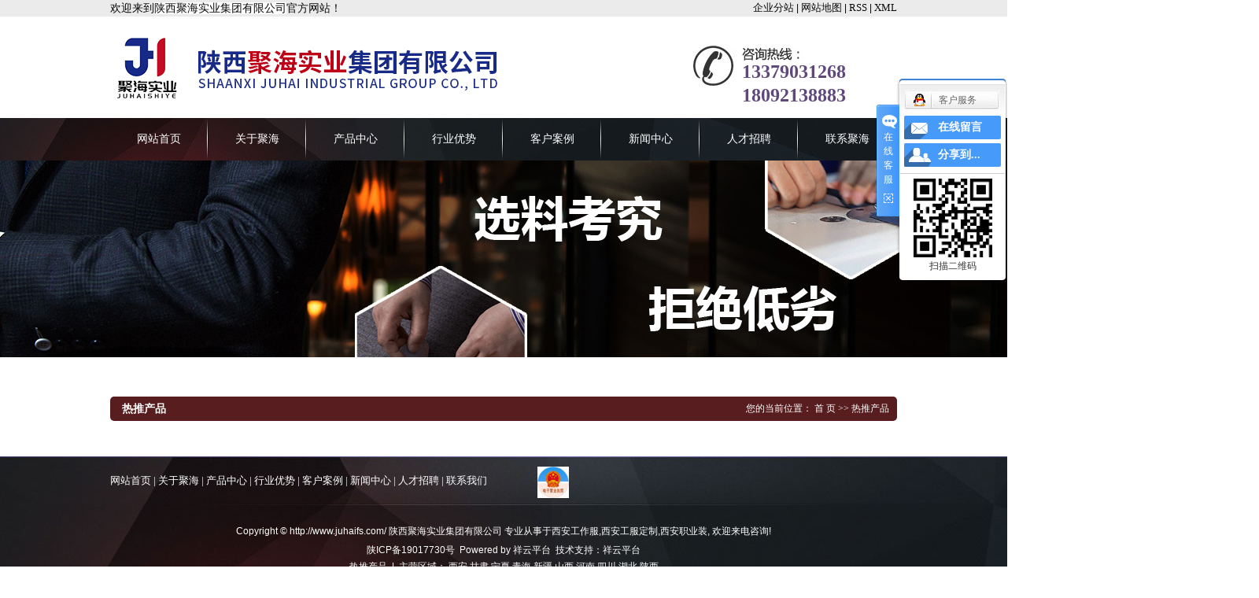

--- FILE ---
content_type: text/html;charset=utf-8
request_url: http://www.juhaifs.com/getkey/
body_size: 5720
content:
<!DOCTYPE html>
<html lang="zh-CN">
<head>
<meta charset="utf-8">
<meta http-equiv="X-UA-Compatible" content="IE=edge">
<title>热推产品_西安职业装-陕西聚海实业集团有限公司</title>
<meta name="keywords" content="热推产品" />
<meta name="description" content="本页内容为您提供热推产品，热推产品为陕西聚海实业集团有限公司整理发布。" />
<link rel="stylesheet" type="text/css" href="http://www.juhaifs.com/template/default/style/base.css?9.2" />
<link rel="stylesheet" type="text/css" href="http://www.juhaifs.com/template/default/style/model.css?9.2" />
<link rel="stylesheet" type="text/css" href="http://www.juhaifs.com/template/default/style/main.css?9.2" />
<link rel="stylesheet" type="text/css" href="http://www.juhaifs.com/template/default/style/lightbox.css?9.2" />
<script src="http://www.juhaifs.com/template/default/js/jquery-1.8.3.min.js?9.2"></script>
<script src="http://www.juhaifs.com/template/default/js/mobile.js?9.2"></script>
<script>
var url = 'http://www.juhaifs.com/';
var cid = '';
var pathname = location.pathname;
var urlArray = pathname.split("/");
var name = '';
if((url.match(urlArray[1]))){
	for(i=2;i<urlArray.length;i++){
		name= name+"/"+urlArray[i];
	}
	name = url+"m"+name;
}else{
	name = url+"m"+pathname;
}
if(cid == 1)
{
	name = name.replace("/about/","/about_about/");
}
uaredirect(name);
</script>

</head>
<body>
<!-- 公共头部包含 -->




<div class="hh">
<div id="header">
  <div class="hh1"> <p><span style="font-family: 微软雅黑, &quot;Microsoft YaHei&quot;; font-size: 14px;">欢迎来到<span style="background-color: rgb(255, 255, 255);">陕西聚海实业集团有限公司</span>官方网站！</span></p></div>
  <div class="k1">
    <a href="http://www.juhaifs.com/region/" >企业分站</a> |
    <a href="http://www.juhaifs.com/sitemap/">网站地图</a> |
    <a href="http://www.juhaifs.com/rss.xml">RSS</a> |
    <a href="http://www.juhaifs.com/sitemap.xml">XML</a> 

    </div>
  <div class="clearboth"></div>

  <div class="top clearfix">
    <div class="logo">
      <a href="http://www.juhaifs.com/" class="logo"><img alt="西安工作服" src="http://www.juhaifs.com/data/images/other/20231128144700_429.jpg" /></a>
    </div>
    <div class="topLink">

    <div class="k2">
       <p><span style="FONT-SIZE: 24px; FONT-FAMILY: 微软雅黑, &quot;Microsoft YaHei&quot;; COLOR: rgb(95,73,122)"><strong><span style="FONT-SIZE: 24px; FONT-FAMILY: 微软雅黑, &quot;Microsoft YaHei&quot;; COLOR: rgb(95,73,122)"><strong><strong style="color: rgb(95, 73, 122); font-family: 微软雅黑, &quot;Microsoft YaHei&quot;; font-size: 24px; white-space: normal;">13379031268</strong></strong></span></strong></span></p><p><span style="FONT-SIZE: 24px; FONT-FAMILY: 微软雅黑, &quot;Microsoft YaHei&quot;; COLOR: rgb(95,73,122)"><strong><span style="FONT-SIZE: 24px; FONT-FAMILY: 微软雅黑, &quot;Microsoft YaHei&quot;; COLOR: rgb(95,73,122)"><strong>18092138883</strong></span></strong></span></p><p><br/></p><p><span style="FONT-SIZE: 24px; FONT-FAMILY: 微软雅黑, &quot;Microsoft YaHei&quot;; COLOR: rgb(95,73,122)"></span>&nbsp;</p><p><span style="FONT-SIZE: 24px; FONT-FAMILY: 微软雅黑, &quot;Microsoft YaHei&quot;; COLOR: rgb(95,73,122)"></span>&nbsp;</p>
    </div>
        
    </div>
  </div>
  <!-- 导航栏包含 -->
  <div id="menu" >  
  <ul class="nav clearfix">
      <li><a href="http://www.juhaifs.com/">网站首页</a></li>      
      <li><a href="http://www.juhaifs.com/about/">关于聚海</a>
        <div class="sec">
                                 <a href="http://www.juhaifs.com/about/company.html">公司简介</a>
                                  <a href="http://www.juhaifs.com/about/contact.html">联系我们</a>
                        </div>
      </li>
      <li><a href="http://www.juhaifs.com/product/">产品中心</a>
        <div class="sec">
                       <a href="http://www.juhaifs.com/product/gjdzxl014/">高定制系列</a>
                       <a href="http://www.juhaifs.com/product/hwydxxxl1b3/">户外运动休闲系列</a>
                       <a href="http://www.juhaifs.com/product/lbfhxl7b1/">劳保防护系列</a>
                   </div>
      </li>

<li><a href="http://www.juhaifs.com/about_advantage/">行业优势</a>
        <div class="sec">
                                 <a href="http://www.juhaifs.com/about_advantage/xyys465.html">行业优势</a>
                        </div>
      </li>


  <li><a href="http://www.juhaifs.com/case/">客户案例 </a>
  <div class="sec">
                       <a href="http://www.juhaifs.com/case/yjal/"target=''>服装</a>
             </div>
  </li>  

      <li><a href="http://www.juhaifs.com/news/">新闻中心</a>
        <div class="sec">
                                 <a href="http://www.juhaifs.com/news/company/">公司新闻</a>
                                  <a href="http://www.juhaifs.com/news/xydt/">行业新闻</a>
                                  <a href="http://www.juhaifs.com/news/jszx30f/">解决方案</a>
                        </div>
      </li>                 
 
      <li><a href="http://www.juhaifs.com/job/" rel="nofollow">人才招聘</a></li>
      <li class="lxff"><a href="http://www.juhaifs.com/about/contact.html">联系聚海</a></li>
  </ul>
</div> 

<script type="text/javascript">

$(function(){
  $('.nav > li').hover(function(){
    var sec_count  = $(this).find('.sec a').length;
    var a_height   = $(this).find('.sec a').eq(0).height(); 
    var sec_height =  sec_count * a_height;
    $(this).find('.sec').stop().animate({height:sec_height},300);
  },function(){
    $(this).find('.sec').stop().animate({height:0},300);
  });
});


</script>

<div class="clearboth"></div>

  </div>
</div>
</div>
<script type="text/javascript">
$(function(){
  $('.translate-en a').last().css('border','none');
  $('.translate li').hover(function(){
    $(this).find('.translate-en').stop().slideDown();
  },function(){
    $(this).find('.translate-en').stop().slideUp();
  }
  );
});
</script>

<!-- 内页banner -->
<div class="n_banner"><img src="http://www.juhaifs.com/data/images/banner/20170508101140_158.jpg" alt="西安西服定做公司" title="西安西服定做公司" /></div>
<!-- 主体部分 -->
<div id="container" class="clearfix">
		  <div class="sitemp clearfix">
	    <h2>热推产品</h2>
	    <div class="site">您的当前位置：
	    
	    	<a href="http://www.juhaifs.com/">首 页</a> >> <span class="cc">热推产品</span>
	    
	    </div>
	  </div>
	  
	  <div class="content-getkey">
		<ul class="getkey_list clearfix">
		  		</ul>
			  </div>
	</div>
<div class="you1">
<div id="footer">
	<div class="nav_foot"><p style="text-align: left;"><a href="/" target="_self" title="陕西西服定制">网站首页</a> | <a href="/about/" target="_self" title="陕西西服定制">关于聚海</a> | <a href="/product/" target="_self" title="陕西西服定制">产品中心 </a>| <a href="/about_advantage/" target="_self" title="陕西西服定制">行业优势</a> | <a href="/case/" target="_self" title="陕西西服定制">客户案例</a> | <a href="/news/" target="_self" title="陕西西服定制">新闻中心</a> | <a href="/job/" rel="nofollow">人才招聘</a>&nbsp;|&nbsp;<a href="/about/contact.html" target="_self" title="陕西西服定制">联系我们</a><a href="https://zzlz.gsxt.gov.cn/businessCheck/verifKey.do?showType=p&serial=9161013309278960XT-SAIC_SHOW_1000009161013309278960XT1614655971680&signData=MEQCIKVOxlcJukxZ9OqkLjWOtKVwJyM+XcgosvHlSJn90FevAiCZ/qaUAGj7jPM0usUxCG7WmSmx2INi7KCJL9YU76xXJw==" target="_self" style="text-align: center; white-space: normal;"></a></p><p style="text-align: center; margin-top: -61px; width: 1126px;"><a href="https://zzlz.gsxt.gov.cn/businessCheck/verifKey.do?showType=p&serial=9161013309278960XT-SAIC_SHOW_1000009161013309278960XT1614655971680&signData=MEQCIKVOxlcJukxZ9OqkLjWOtKVwJyM+XcgosvHlSJn90FevAiCZ/qaUAGj7jPM0usUxCG7WmSmx2INi7KCJL9YU76xXJw==" target="_self"><img src="/data/upload/image/20210304/1614849426925189.jpg" title="1614849426925189.jpg" alt="1614849426925189.jpg" width="40" height="40" border="0" vspace="0" style="width: 40px; height: 40px;"/></a></p></div>
	<div class="copyright">
		Copyright © http://www.juhaifs.com/ 陕西聚海实业集团有限公司 专业从事于<a href="http://www.juhaifs.com/search.php?wd=西安工作服">西安工作服</a>,<a href="http://www.juhaifs.com/search.php?wd=西安工服定制">西安工服定制</a>,<a href="http://www.juhaifs.com/search.php?wd=西安职业装">西安职业装</a>, 欢迎来电咨询!<br><a href="http://beian.miit.gov.cn/">陕ICP备19017730号</a>&nbsp;&nbsp;Powered by <a rel="nofollow" href="http://www.cn86.cn/">祥云平台</a>&nbsp;&nbsp;技术支持：<a rel='nofollow' href='http://#' target='_blank'>祥云平台</a>
	</div>
	<div><a href="http://www.juhaifs.com/getkey/" title="热推产品">热推产品</a>&nbsp;&nbsp;|&nbsp;&nbsp;主营区域：
			<span><a href="http://www.juhaifs.com/xian.html">西安</a></span>
			<span><a href="http://www.juhaifs.com/gansu.html">甘肃</a></span>
			<span><a href="http://www.juhaifs.com/ningxia.html">宁夏</a></span>
			<span><a href="http://www.juhaifs.com/qinghai.html">青海</a></span>
			<span><a href="http://www.juhaifs.com/xinjiang.html">新疆</a></span>
			<span><a href="http://www.juhaifs.com/shanxi.html">山西</a></span>
			<span><a href="http://www.juhaifs.com/henan.html">河南</a></span>
			<span><a href="http://www.juhaifs.com/sichuan.html">四川</a></span>
			<span><a href="http://www.juhaifs.com/hubei.html">湖北</a></span>
			<span><a href="http://www.juhaifs.com/shanxi.html">陕西</a></span>
			</div>
	<a href="http://www.beian.gov.cn/portal/registerSystemInfo?recordcode=52010302001992"><img src="http://www.juhaifs.com/template/default//images/gaba.png">陕公网安备 61011102000260号</a>
</div>
</div>
<!-- 此处为统计代码 -->
<script>
var _hmt = _hmt || [];
(function() {
  var hm = document.createElement("script");
  hm.src = "https://hm.baidu.com/hm.js?4e68037e08c6d20e927f450b7aab9449";
  var s = document.getElementsByTagName("script")[0]; 
  s.parentNode.insertBefore(hm, s);
})();
</script>

<link rel="stylesheet" type="text/css" href="http://www.juhaifs.com/template/default/style/kf.css" />
<div class="kf clearfix">
  <div class="kf_btn">
    <span>在线客服</span>
    <div class='open'></div>
  </div>

  <div class="kf_main">
    <div class='top_bg'>
    </div>
    <div class='top_center'>
         <ul class="kf_list">
                          <li>
           <a rel="nofollow" href="http://wpa.qq.com/msgrd?v=3&uin=296736534&site=qq&menu=yes" target="_blank" >
           <img src="http://www.juhaifs.com/template/default/images/kf/qq.png"><span>客户服务</span>
        </a></li>
                </ul>
    <div class="hyperlink_a othercolor"><a href="http://www.juhaifs.com/message/">在线留言</a></div>
    <div id='hidden_share' class="hyperlink_b othercolor"><a href="javascript:void(0)">分享到...</a></div>
      <div class='e_code'>
         <img class="code" src="http://www.juhaifs.com/data/images/other/20170411150440_501.png" alt="二维码" width="100" />
         <h3>扫描二维码</h3>
      </div>
     
    </div>
        <div class='bottom_bg'> </div>
      </div>
</div>


<div class="alignCenter">
  <div class="title">
      分享 <img src="http://www.juhaifs.com/template/default/images/kf/chahao.jpg">
  </div>
  <div class='content'>
     <div class="bdsharebuttonbox"><a href="#" class="bds_more" data-cmd="more"></a><a href="#" class="bds_mshare" data-cmd="mshare" title="分享到一键分享"></a><a href="#" class="bds_tsina" data-cmd="tsina" title="分享到新浪微博"></a><a href="#" class="bds_tqq" data-cmd="tqq" title="分享到腾讯微博"></a><a href="#" class="bds_kaixin001" data-cmd="kaixin001" title="分享到开心网"></a><a href="#" class="bds_tieba" data-cmd="tieba" title="分享到百度贴吧"></a><a href="#" class="bds_qzone" data-cmd="qzone" title="分享到QQ空间"></a><a href="#" class="bds_weixin" data-cmd="weixin" title="分享到微信"></a><a href="#" class="bds_sohu" data-cmd="sohu" title="分享到搜狐白社会"></a></div>
<script>window._bd_share_config={"common":{"bdSnsKey":{},"bdText":"","bdMini":"2","bdMiniList":false,"bdPic":"","bdStyle":"0","bdSize":"16"},"share":{}};with(document)0[(getElementsByTagName('head')[0]||body).appendChild(createElement('script')).src='http://bdimg.share.baidu.com/static/api/js/share.js?v=89860593.js?cdnversion='+~(-new Date()/36e5)];</script>
  </div>
</div>


<script type="text/javascript"> 
    var href="data/images/other/20170411150440_501.png";
    if(href=="")
    {
       $(".code").css("display","none");
    }
    var currentid='7';
    if(currentid!='7')
    {
      switch(currentid)
      {
          case '1':
          $('.kf_btn').css('background','url("http://www.juhaifs.com/template/default/images/kf/qing.png") left 33px no-repeat');
          $('.top_bg').css('background','url("http://www.juhaifs.com/template/default/images/kf/qing1.png") left bottom no-repeat');
          $('.othercolor').css('background','#40c0ac');
          break;

          case '2':
          $('.kf_btn').css('background','url("http://www.juhaifs.com/template/default/images/kf/puper.png") left 33px no-repeat');
          $('.top_bg').css('background','url("http://www.juhaifs.com/template/default/images/kf/puple1.png") left bottom no-repeat');
          $('.othercolor').css('background','#8838cc');
          break;

          case '3':
          $('.kf_btn').css('background','url("http://www.juhaifs.com/template/default/images/kf/kefu_yellow.png") left 33px no-repeat');
          $('.top_bg').css('background','url("http://www.juhaifs.com/template/default/images/kf/yellow1.png") left bottom no-repeat');
          $('.othercolor').css('background','#ffc713');
          break;

          case '4':
          $('.kf_btn').css('background','url("http://www.juhaifs.com/template/default/images/kf/kefu_left.png") left 33px no-repeat');
          $('.top_bg').css('background','url("http://www.juhaifs.com/template/default/images/kf/red1.png") left bottom no-repeat');
          $('.othercolor').css('background','#e5212d');
          break;

          case '5':
          $('.kf_btn').css('background','url("http://www.juhaifs.com/template/default/images/kf/kefu_cheng.png") left 33px no-repeat');
          $('.top_bg').css('background','url("http://www.juhaifs.com/template/default/images/kf/cheng1.png") left bottom no-repeat');
          $('.othercolor').css('background','#e65a22');
          break;

          case '6':
          $('.kf_btn').css('background','url("http://www.juhaifs.com/template/default/images/kf/green.png") left 33px no-repeat');
          $('.top_bg').css('background','url("http://www.juhaifs.com/template/default/images/kf/green1.png") left bottom no-repeat');
          $('.othercolor').css('background','#78cf1b');
          break;
 
      }
    }
    var _windowScrollTop=0;    //滚动条距离顶端距离  
    var _windowWidth=$(window).width(); //窗口宽度  
    $(window).scroll(actionEvent).resize(actionEvent);  //监听滚动条事件和窗口缩放事件  
        //响应事件  
    function actionEvent(){  
        _windowScrollTop = $(window).scrollTop();  //获取当前滚动条高度  
     //   _windowWidth=$(window).width();//获取当前窗口宽度  
        moveQQonline();//移动面板  
    }  
        //移动面板  
    function moveQQonline(){  
                //.stop()首先将上一次的未完事件停止，否则IE下会出现慢速僵死状态，然后重新设置面板的位置。  
        $(".kf").stop().animate({  
              top: _windowScrollTop+100
             }, "fast"); 
        $('.alignCenter').stop().animate({  
              top: _windowScrollTop+133
             }, "fast"); 
    }  
$(".kf_btn").toggle(
  function()
  {
    $('.open').addClass('close');
    $('.alignCenter').hide();
    $(".kf_main").animate({width:'hide',opacity:'hide'},'normal',function(){
      $(".kf_main").hide();
      var href="data/images/other/20170411150440_501.png";
      if(href==""){
        $(".code").css("display","none");
      }else{
        $('.e_code img').animate({width:'hide',opacity:'hide'});
      }
      
    });
  },
  function(){ 
    $('.open').removeClass('close');
    $(".kf_main").animate({opacity:'show'},'normal',function(){
      $(".kf_main").show();
      var href="data/images/other/20170411150440_501.png";
      if(href==""){
        $(".code").css("display","none");
      }else{
        $('.e_code img').animate({opacity:'show'});
      }
      
    });
  }
);

$('#hidden_share').click(function(){
    $('.alignCenter').show();
})
$('.alignCenter .title img').click(function(){
    $('.alignCenter').hide();
})
</script>


<style>
(function(){
    var bp = document.createElement('script');
    var curProtocol = window.location.protocol.split(':')[0];
    if (curProtocol === 'https') {
        bp.src = 'https://zz.bdstatic.com/linksubmit/push.js';        
    }
    else {
        bp.src = 'http://push.zhanzhang.baidu.com/push.js';
    }
    var s = document.getElementsByTagName("script")[0];
    s.parentNode.insertBefore(bp, s);
})();
</style>




<!--底部JS加载区域-->
<script type="text/javascript" src="http://www.juhaifs.com/template/default/js/common.js?9.2"></script>
<script type="text/javascript" src="http://www.juhaifs.com/template/default/js/message.js?9.2"></script>
<script type="text/javascript" src="http://www.juhaifs.com/template/default/js/lightbox.js"></script>

</body>
</html>

--- FILE ---
content_type: text/css
request_url: http://www.juhaifs.com/template/default/style/main.css?9.2
body_size: 12505
content:
.translate{width:100px;position: absolute;left: 0;top:10px;z-index: 9999;}
.tran-in{left:120px;}
.translate li{border: 1px dashed #cccccc;line-height: 26px;text-align: left;background: #fff;}
.translate li a{display: block;padding-left: 10px;background: url(../images/dot4.png) no-repeat 88% 11px;}
.translate li a:hover{text-decoration: none;color:#275cea;cursor: pointer;}
.translate-en{display: none;padding: 6px;padding-top:0px;}
.translate li .translate-en a{padding-left: 0px;text-align: center;background: #fff;border-bottom: 1px solid #cccccc;}
.translate li .translate-en a:hover{font-weight: bold;}






/*头部样式*/
#header{width:1000px;margin:0 auto;}
.top{}
.logo{float:left; margin-top: 13px;}
.topLink{width: 270px;float:right;text-align:right;height: 125px;overflow: hidden;position: relative;z-index: 9999;}
.topLink .f_count{color:#ff0000;font-size:13px;font-weight:bold;}
.topLink .k1{line-height:32px;padding-top:5px;}
.topLink .k2{color:#571d1f;font: 700 29px/28px "微软雅黑";background: url(../images/dian.jpg) no-repeat;TEXT-ALIGN: LEFT;PADDING-LEFT: 73PX;padding-top: 54px;}

#menu{  margin-top: 4px;}
.hh{background: url(../images/top.jpg) no-repeat top center;height: 204px; }

.hh1{float: left;width: 300px;font: 500 13px/21px "微软雅黑";color: #0b0b0b;}
.k1{width:400px;float:right;text-align:right;color: #000;}
.k1 a{color: #0b0b0b;font-family:"微软雅黑";font-size:13px}
/*热门搜索*/
.sou{background:#f6f6f6;height: 40px;}
.search{text-align:left;height:24px;padding:5px 10px 5px 10px;}
#formsearch{width:251px;float:right;background: url(../images/sou.jpg) no-repeat;margin-top: 8px;}
.hotSearch{width:400px;float:left;height:40px;line-height:40px;font-weight:normal;color: #000;font-family: "微软雅黑";}
.hotSearch a{color: #000;font-family: "微软雅黑";line-height:40px;margin-right: 6px;}









/*主体样式*/
#container{width:1000px;margin:0 auto;}
.le{background: url(../images/left.jpg) no-repeat;font:500 25px/35px "微软雅黑";color: #44406c;height: 68px;margin-top: 68px;float: left;width:370px;}
.le1{float: right;width: 600px;height: 68px;margin-top: 68px;font: 500 12px/22px "微软雅黑";}
.le2{float: left;width: 282px;margin-top: 20px;}
.le3{float: right;width: 707px;margin-top: 20px;height: 436px;overflow: hidden;}
.le4{background: url(../images/img1.jpg) no-repeat;float: left;width: 139px;height: 388px;}
.le4:hover{background: url(../images/img1h.jpg) no-repeat;float: left;width: 139px;height: 388px;}
.le5{background: url(../images/img2.jpg) no-repeat;float: left;width: 139px;height: 436px;margin-left: 3px;}
.le5:hover{background: url(../images/img2h.jpg) no-repeat;float: left;width: 139px;height: 388px;}
.le6{background: url(../images/img3.jpg) no-repeat;float: left;width: 139px;height: 388px;margin-left: 3px;}
.le6:hover{background: url(../images/img3h.jpg) no-repeat;float: left;width: 139px;height: 388px;}
.le7{background: url(../images/img4.jpg) no-repeat;float: left;width: 139px;height: 388px;margin-left: 3px;}
.le7:hover{background: url(../images/img4h.jpg) no-repeat;float: left;width: 139px;height: 388px;}
.le8{background: url(../images/img5.jpg) no-repeat;float: left;width: 139px;height: 388px;margin-left: 3px;}
.le8:hover{background: url(../images/img5h.jpg) no-repeat;float: left;width: 139px;height: 388px;}
.le9{margin-top: 54px;}
.le9_sub1{background: url(../images/left1.jpg) no-repeat;font:500 25px/35px "微软雅黑";color: #44406c;height: 78px;position: relative;}
.le9_sub1 a{position: absolute;font:200 12px/35px "微软雅黑";color: #888888;position: absolute;top:0px;right: 10px;}

.menu_cate{width:223px;float:left;}
.cate_title{background: #000000;height: 51px;font:500 16px/51px "微软雅黑";text-align: center;color: #fff;}
.le10{margin-top: 2px;}
.le11{float: right;width: 760px;}
.le11_sub1{background: #ebebeb;font:400 16px/35px "微软雅黑";padding-left: 10px;color: #44406c;}

.nei{background: url(../images/nei.jpg) top center no-repeat;height: 1430px;margin-top: 60px;width: 100%;}

.lee{padding-top: 220px;padding-left: 50px;}
.lee_sub1{float: left;width: 422px;height: 334px;overflow: hidden;}
.lee_sub2{float: left;width: 404px;margin-left: 120px;padding-top: 46px;}
.lee_sub3{font:700 32px/40px "微软雅黑";color: #fff;}
.lee_sub3 span{font:500 18px/40px "微软雅黑";color: #755758;padding-left: 10px;}
.lee_sub4{font:500 14px/34px "微软雅黑";color:#dcdcdc;padding: 25px 0 0 0px;}
.lee_sub4 p{background: url(../images/yuan.png) no-repeat 14px 14px;padding-left: 35px;}

.lee1{float: left;width: 550px;font-family: "微软雅黑";}
.lee1_sub1{font:500 14px/30px "微软雅黑";color:#dcdcdc;padding:38px 0 0 110px;}
.lee1_sub1 p{padding-left: 35px;background: url(../images/yuan.png) no-repeat 14px 11px;}

.lee2{float: left;width: 400px;height: 311px;padding-top: 50px;padding-left: 50px;}
.lee3{float: left;width: 408px;height: 315px;padding: 20px 0 0 50px;}
.lee4{float: left;width: 400px;margin-left: 142px;padding-top: 40px;font-family: "微软雅黑";}
.lee4_sub3 span{font:500 18px/40px "微软雅黑";color: #755758;padding-left: 10px;padding-left: 32px;}
.lee4_sub4{font:500 14px/36px "微软雅黑";color:#dcdcdc;padding: 25px 0 0 0px;}
.lee4_sub4 p{background: url(../images/yuan.png) no-repeat 14px 14px;padding-left: 35px;}

.lee4_sub3{font:700 32px/40px "微软雅黑";color: #fff;}
.lee5{float: left;width: 170px;margin-top: 45px;}
.lee5_sub1{background: url(../images/10.jpg) no-repeat;height: 170px;}
.lee5_sub2{font:500 27px/30px "微软雅黑";text-align: center;padding: 10px 0;color: #333;}


.lee6{float: left;width: 170px;margin-left: 35px;margin-top: 45px;}
.lee5_sub10{background: url(../images/11.jpg) no-repeat;height: 170px;}
.lee5_sub11{background: url(../images/12.jpg) no-repeat;height: 170px;}
.lee5_sub12{background: url(../images/13.jpg) no-repeat;height: 170px;}
.lee5_sub13{background: url(../images/14.jpg) no-repeat;height: 170px;}
.lee7{margin-top: 50px;}
.lee7_sub1{background: url(../images/left6.jpg) no-repeat;font:500 25px/35px "微软雅黑";color: #44406c;height: 78px;position: relative;}
.lee7_sub1 a{position: absolute;font:500 12px/35px "微软雅黑";color: #888888;position: absolute;top:0px;right: 10px;}
.lee7_sub2{border:#dddddd 1px solid;height: 250px;padding: 25px;}
.lee7_sub3{float: left;width: 327px;height: 214px;}
.lee7_sub4{float: right;width: 570px;font:500 14px/24px "微软雅黑";}
.lee7_sub5{height: 205px;overflow: hidden;font-size: 12px;line-height: 32px;color: #888888;}
.lee7_sub6{background: url(../images/more.jpg) no-repeat;width: 100px;height: 35px;}
.nei1{height: 230px;width: 100%;text-align: center;margin: 50px 0;}
.lee8{background: url(../images/left8.jpg) no-repeat;font:500 25px/35px "微软雅黑";color: #44406c;height: 78px;position: relative;}
.lee8 a{position: absolute;font:200 12px/35px "微软雅黑";color: #888888;position: absolute;top:0px;right: 10px;}
.lee9{border: #dddddd 1px solid;padding: 20px;}




.about{width:460px;float:left;margin-left:12px;padding-bottom:5px;}
.about_title{line-height:31px;padding-left:15px;font-weight:bold;font-family:"微软雅黑";
background:url(../images/nav.png) no-repeat 0% 100%;font-size:14px;color:#000;}
.about .content{padding:5px;padding-bottom:12px;text-indent:20px;}
.navigation{float:right;width:100px;}

.left .box{margin-bottom:10px;}
.left .box h3{line-height:31px;padding-left:15px;font-weight:bold;font-family:"微软雅黑";
background:#571d1f;font-size:14px;color:#fff;border-radius: 5px;}
.left .box .content{padding:5px 0px;}

/*首页新闻*/
.news_company{width:310px;float:left;border: #ddd 1px solid;padding: 4px;margin-top: 40px;}
.news1_title{font: 500 18px/35px "微软雅黑";color: #44406c;padding-left: 15px;position: relative;}
.news1_title span{font:500 14px/35px "微软雅黑";color: #a29f9f;}
.news1_title a{position: absolute;background: url(../images/more1.jpg) no-repeat;width: 27px;height: 27px;top:5px;right: 10px;}
.news_company .content{padding:5px;}
.tu{padding: 2px 2px 2px 7px;}


.news_company1{width:310px;float:left;border: #ddd 1px solid;padding: 4px;margin-top: 40px;margin-left: 20px;}
.news_company1 .content{padding:5px;}

.news_company2{width:310px;float:right;border: #ddd 1px solid;padding: 4px;margin-top: 40px;}
.news_company2 .content{padding:5px;}
/*首页左侧联系我们*/
.contact{width:218px;float:left;padding-bottom:5px;margin-top:10px;}
.contact_title{line-height:31px;padding-left:15px;font-weight:bold;font-family:"微软雅黑";
background:url(../images/nav.png) no-repeat 0% 100%;font-size:14px;color:#000;}
.contact .content{padding:5px;padding-left:8px;}

/*工程案例*/
.case{width:460px;float:left;margin-left:12px;padding-bottom:5px;margin-top:10px;}
.case_title{line-height:31px;padding-left:15px;font-weight:bold;font-family:"微软雅黑";
background:url(../images/nav.png) no-repeat 0% 100%;font-size:14px;color:#000;}
.case .content{padding:5px;padding-bottom:12px;text-indent:20px;}

.news2_company{margin-top:10px;}

/*产品推荐*/
.recommend_product{margin-top:10px;width:692px;float:left;}
.recommend_product .title{line-height:31px;padding-left:15px;font-weight:bold;font-family:"微软雅黑";
background:url(../images/nav.png) no-repeat 0% 100%;font-size:14px;color:#000;}
.recommend_product .content{padding-top:15px;padding-bottom:14px;}
.roll_product li{padding-bottom:0px;}

/*首页下载中心*/
.down_index{margin-top:10px;width:280px;float:right;}
.down_index .title{line-height:31px;padding-left:15px;font-weight:bold;font-family:"微软雅黑";
background:url(../images/nav.png) no-repeat 0% 100%;font-size:14px;color:#000;}
.down_index .content{padding:5px;}

/*首页区域*/
.region{border:1px solid #e0e1dc;padding:10px;margin-top:10px;color:#333;}
.region h3{line-height:30px;height:30px;line-height:30px;padding-left:10px;position:relative;font-family:"微软雅黑";background:#f3f3f3;
border-bottom:2px solid #df2525;font-size:14px;}
.region .item{padding:10px;padding-bottom:0;color:#666;}
.region .item a{color:#666;padding-left:12px;padding-right:12px;line-height:26px;margin-bottom:6px;}
.region .item a:hover{text-decoration:underline;color:#df2525;}
.city h2{line-height:30px;border-bottom:2px solid #e87518;padding-left:5px;}
.city .item{line-height:28px;padding:10px;}

/*产品列表页描述*/
.prodescription{border:1px solid #e5e5e5;background:#f9f9f9;line-height:24px;padding:10px;margin-bottom:15px;text-indent:20px;}

/*友情链接*/
.f_link{width:883px;margin:0 auto;margin-top:15px;line-height:24px;background-color:#ececec;/*text-indent:80px;*/background: url(../images/link.png) no-repeat;height: 74px;    padding-left: 118px;}
.you1{height: 199px;background:url(../images/foot.jpg) no-repeat top center;}
/*页面底部*/
#footer{position:relative;width:1000px;margin:0 auto;text-align:center;margin-top:15px;color: #fff;}
#footer a{color:#fff;}
#footer a:hover{color:#e87518;text-decoration:none;}
.nav_foot{text-align:center;line-height:62px;color:#fff;font:400 13px/62px "微软雅黑";}
.copyright{text-align:center;line-height:24px;font-family:"arial";padding-top: 20px;}
.nav_foot a{width: 50px;}

.more_region{position:absolute;right:10px;line-height:30px;top:0;font-weight:normal;font-size:12px;}
#footer h3{width:80px;line-height:30px;position:absolute;right:233px;top:5px;font-weight:normal;padding-bottom: 20px;}

/*------------内页-------------------*/


.n_banner{
	width:1920px;position:relative;left:50%;margin-left:-960px;
    overflow: hidden;
   height:300px;
}



.left{width:225px;float:left;margin-top: 10px;}
.sort_menu{}
.sort_menu h3{background-color:#ececec;line-height:28px;padding-left:15px;font-weight:bold;}
.sort_product{margin-top:10px;}
.sort_product h3{background-color:#ececec;line-height:28px;padding-left:15px;font-weight:bold;}

.n_contact{margin-top:10px;}
.n_contact h3{background-color:#ececec;line-height:28px;padding-left:15px;font-weight:bold;}
.n_contact p.content{padding:5px;}

.right{width:760px;float:right;padding-bottom:10px;margin-top: 10px;}
.sitemp{line-height:31px;height:31px;overflow:hidden;padding-right:10px;background:#571d1f;color:#fff;border-radius: 5px;}
.sitemp h2{width:340px;float:left;line-height:31px;text-align:center;text-align:left;text-indent:15px;color:#fff;
font-family:"微软雅黑";font-size:14px;}
.sitemp .site{width:380px;float:right;text-align:right;line-height:30px;font-family:"微软雅黑";color:#fff;}
.sitemp .site a{color: #fff;}
.right .content{padding:10px;padding-top:15px;overflow:hidden;}


